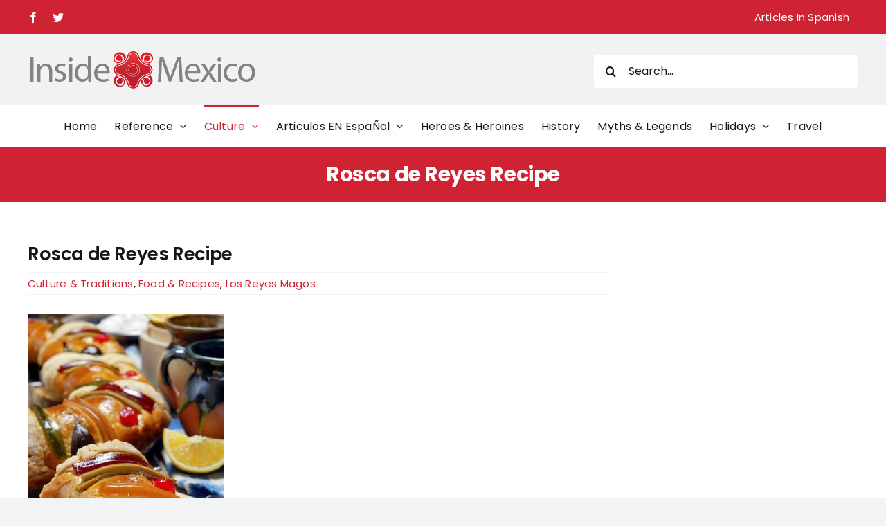

--- FILE ---
content_type: text/html; charset=UTF-8
request_url: https://www.inside-mexico.com/rosca-de-reyes-recipe/
body_size: 15713
content:
<!DOCTYPE html>
<html class="avada-html-layout-wide avada-html-header-position-top" lang="en" prefix="og: http://ogp.me/ns# fb: http://ogp.me/ns/fb#">
<head>
	<meta http-equiv="X-UA-Compatible" content="IE=edge" />
	<meta http-equiv="Content-Type" content="text/html; charset=utf-8"/>
	<meta name="viewport" content="width=device-width, initial-scale=1" />
	<meta name='robots' content='index, follow, max-image-preview:large, max-snippet:-1, max-video-preview:-1' />

	<!-- This site is optimized with the Yoast SEO Premium plugin v26.6 (Yoast SEO v26.6) - https://yoast.com/wordpress/plugins/seo/ -->
	<title>Rosca de Reyes Recipe - Inside Mexico</title>
	<link rel="canonical" href="https://www.inside-mexico.com/rosca-de-reyes-recipe/" />
	<link rel="next" href="https://www.inside-mexico.com/rosca-de-reyes-recipe/2/" />
	<meta property="og:locale" content="en_US" />
	<meta property="og:type" content="article" />
	<meta property="og:title" content="Rosca de Reyes Recipe" />
	<meta property="og:description" content="The Merienda de Reyes is truly a multicultural event.  The Spaniards brought the tradition of celebrating the Epiphany and sharing the Rosca to the New World.  The Rosca is served along with Tamales, [&hellip;]" />
	<meta property="og:url" content="https://www.inside-mexico.com/rosca-de-reyes-recipe/" />
	<meta property="og:site_name" content="Inside Mexico" />
	<meta property="article:publisher" content="https://www.facebook.com/InsideMexicoPublishing" />
	<meta property="article:published_time" content="2026-01-05T00:28:58+00:00" />
	<meta property="article:modified_time" content="2026-01-05T17:15:52+00:00" />
	<meta property="og:image" content="https://www.inside-mexico.com/wp-content/uploads/2016/01/Fotolia_11751928_XS.jpg" />
	<meta property="og:image:width" content="283" />
	<meta property="og:image:height" content="423" />
	<meta property="og:image:type" content="image/jpeg" />
	<meta name="author" content="May" />
	<script type="application/ld+json" class="yoast-schema-graph">{"@context":"https://schema.org","@graph":[{"@type":"Article","@id":"https://www.inside-mexico.com/rosca-de-reyes-recipe/#article","isPartOf":{"@id":"https://www.inside-mexico.com/rosca-de-reyes-recipe/"},"author":{"name":"May","@id":"https://www.inside-mexico.com/#/schema/person/90e24a5e4a72c0083c5f93dd4f2fdfb3"},"headline":"Rosca de Reyes Recipe","datePublished":"2026-01-05T00:28:58+00:00","dateModified":"2026-01-05T17:15:52+00:00","mainEntityOfPage":{"@id":"https://www.inside-mexico.com/rosca-de-reyes-recipe/"},"wordCount":356,"publisher":{"@id":"https://www.inside-mexico.com/#organization"},"image":{"@id":"https://www.inside-mexico.com/rosca-de-reyes-recipe/#primaryimage"},"thumbnailUrl":"https://www.inside-mexico.com/wp-content/uploads/2016/01/Fotolia_11751928_XS.jpg","keywords":["Mexican Dessert","receta rosca","reyes","reyes magos","rosca","rosca recipe","rosca reyes","three kings bread","Three Kings Day"],"articleSection":["Culture &amp; Traditions","Food &amp; Recipes","Los Reyes Magos"],"inLanguage":"en"},{"@type":"WebPage","@id":"https://www.inside-mexico.com/rosca-de-reyes-recipe/","url":"https://www.inside-mexico.com/rosca-de-reyes-recipe/","name":"Rosca de Reyes Recipe - Inside Mexico","isPartOf":{"@id":"https://www.inside-mexico.com/#website"},"primaryImageOfPage":{"@id":"https://www.inside-mexico.com/rosca-de-reyes-recipe/#primaryimage"},"image":{"@id":"https://www.inside-mexico.com/rosca-de-reyes-recipe/#primaryimage"},"thumbnailUrl":"https://www.inside-mexico.com/wp-content/uploads/2016/01/Fotolia_11751928_XS.jpg","datePublished":"2026-01-05T00:28:58+00:00","dateModified":"2026-01-05T17:15:52+00:00","inLanguage":"en","potentialAction":[{"@type":"ReadAction","target":["https://www.inside-mexico.com/rosca-de-reyes-recipe/"]}]},{"@type":"ImageObject","inLanguage":"en","@id":"https://www.inside-mexico.com/rosca-de-reyes-recipe/#primaryimage","url":"https://www.inside-mexico.com/wp-content/uploads/2016/01/Fotolia_11751928_XS.jpg","contentUrl":"https://www.inside-mexico.com/wp-content/uploads/2016/01/Fotolia_11751928_XS.jpg","width":283,"height":423,"caption":"Rosca de Reyes Bread"},{"@type":"WebSite","@id":"https://www.inside-mexico.com/#website","url":"https://www.inside-mexico.com/","name":"Inside Mexico","description":"","publisher":{"@id":"https://www.inside-mexico.com/#organization"},"potentialAction":[{"@type":"SearchAction","target":{"@type":"EntryPoint","urlTemplate":"https://www.inside-mexico.com/?s={search_term_string}"},"query-input":{"@type":"PropertyValueSpecification","valueRequired":true,"valueName":"search_term_string"}}],"inLanguage":"en"},{"@type":"Organization","@id":"https://www.inside-mexico.com/#organization","name":"Inside Mexico","url":"https://www.inside-mexico.com/","logo":{"@type":"ImageObject","inLanguage":"en","@id":"https://www.inside-mexico.com/#/schema/logo/image/","url":"https://www.inside-mexico.com/wp-content/uploads/2014/02/logoinside1.jpg","contentUrl":"https://www.inside-mexico.com/wp-content/uploads/2014/02/logoinside1.jpg","width":350,"height":132,"caption":"Inside Mexico"},"image":{"@id":"https://www.inside-mexico.com/#/schema/logo/image/"},"sameAs":["https://www.facebook.com/InsideMexicoPublishing","https://x.com/inside_mexico"]},{"@type":"Person","@id":"https://www.inside-mexico.com/#/schema/person/90e24a5e4a72c0083c5f93dd4f2fdfb3","name":"May","image":{"@type":"ImageObject","inLanguage":"en","@id":"https://www.inside-mexico.com/#/schema/person/image/","url":"https://secure.gravatar.com/avatar/549a08ba37877fdad455978553563709e868481d732747d018b5c868e190ebe6?s=96&d=mm&r=g","contentUrl":"https://secure.gravatar.com/avatar/549a08ba37877fdad455978553563709e868481d732747d018b5c868e190ebe6?s=96&d=mm&r=g","caption":"May"},"url":"https://www.inside-mexico.com/author/insidemexico/"}]}</script>
	<!-- / Yoast SEO Premium plugin. -->


<link rel='dns-prefetch' href='//www.googletagmanager.com' />
<link rel="alternate" type="application/rss+xml" title="Inside Mexico &raquo; Comments Feed" href="https://www.inside-mexico.com/comments/feed/" />
		
		
		
				<link rel="alternate" title="oEmbed (JSON)" type="application/json+oembed" href="https://www.inside-mexico.com/wp-json/oembed/1.0/embed?url=https%3A%2F%2Fwww.inside-mexico.com%2Frosca-de-reyes-recipe%2F" />
<link rel="alternate" title="oEmbed (XML)" type="text/xml+oembed" href="https://www.inside-mexico.com/wp-json/oembed/1.0/embed?url=https%3A%2F%2Fwww.inside-mexico.com%2Frosca-de-reyes-recipe%2F&#038;format=xml" />

		<meta property="og:title" content="Rosca de Reyes Recipe"/>
		<meta property="og:type" content="article"/>
		<meta property="og:url" content="https://www.inside-mexico.com/rosca-de-reyes-recipe/"/>
		<meta property="og:site_name" content="Inside Mexico"/>
		<meta property="og:description" content="The Merienda de Reyes is truly a multicultural event.
 The Spaniards brought the tradition of celebrating the Epiphany and sharing the Rosca to the New World.  The Rosca is served along with Tamales, made of corn which was the pre-Hispanic food per excel lance, and hot chocolate.
Chocolate is also a"/>

									<meta property="og:image" content="https://www.inside-mexico.com/wp-content/uploads/2016/01/Fotolia_11751928_XS.jpg"/>
							<!-- www.inside-mexico.com is managing ads with Advanced Ads 2.0.14 – https://wpadvancedads.com/ --><script id="insid-ready">
			window.advanced_ads_ready=function(e,a){a=a||"complete";var d=function(e){return"interactive"===a?"loading"!==e:"complete"===e};d(document.readyState)?e():document.addEventListener("readystatechange",(function(a){d(a.target.readyState)&&e()}),{once:"interactive"===a})},window.advanced_ads_ready_queue=window.advanced_ads_ready_queue||[];		</script>
		<style id='wp-img-auto-sizes-contain-inline-css' type='text/css'>
img:is([sizes=auto i],[sizes^="auto," i]){contain-intrinsic-size:3000px 1500px}
/*# sourceURL=wp-img-auto-sizes-contain-inline-css */
</style>
<link rel='stylesheet' id='fusion-dynamic-css-css' href='https://www.inside-mexico.com/wp-content/uploads/fusion-styles/a629f0ab93c6f3b7ee181b2212319b51.min.css?ver=3.10.1' type='text/css' media='all' />
<script type="text/javascript" src="https://www.inside-mexico.com/wp-includes/js/jquery/jquery.min.js?ver=3.7.1" id="jquery-core-js"></script>
<script type="text/javascript" src="https://www.inside-mexico.com/wp-includes/js/jquery/jquery-migrate.min.js?ver=3.4.1" id="jquery-migrate-js"></script>
<script type="text/javascript" id="advanced-ads-advanced-js-js-extra">
/* <![CDATA[ */
var advads_options = {"blog_id":"1","privacy":{"enabled":false,"state":"not_needed"}};
//# sourceURL=advanced-ads-advanced-js-js-extra
/* ]]> */
</script>
<script type="text/javascript" src="https://www.inside-mexico.com/wp-content/uploads/683/887/public/assets/js/332.js?ver=2.0.14" id="advanced-ads-advanced-js-js"></script>

<!-- Google tag (gtag.js) snippet added by Site Kit -->
<!-- Google Analytics snippet added by Site Kit -->
<script type="text/javascript" src="https://www.googletagmanager.com/gtag/js?id=GT-PLFFV26" id="google_gtagjs-js" async></script>
<script type="text/javascript" id="google_gtagjs-js-after">
/* <![CDATA[ */
window.dataLayer = window.dataLayer || [];function gtag(){dataLayer.push(arguments);}
gtag("set","linker",{"domains":["www.inside-mexico.com"]});
gtag("js", new Date());
gtag("set", "developer_id.dZTNiMT", true);
gtag("config", "GT-PLFFV26");
 window._googlesitekit = window._googlesitekit || {}; window._googlesitekit.throttledEvents = []; window._googlesitekit.gtagEvent = (name, data) => { var key = JSON.stringify( { name, data } ); if ( !! window._googlesitekit.throttledEvents[ key ] ) { return; } window._googlesitekit.throttledEvents[ key ] = true; setTimeout( () => { delete window._googlesitekit.throttledEvents[ key ]; }, 5 ); gtag( "event", name, { ...data, event_source: "site-kit" } ); }; 
//# sourceURL=google_gtagjs-js-after
/* ]]> */
</script>
<link rel="EditURI" type="application/rsd+xml" title="RSD" href="https://www.inside-mexico.com/xmlrpc.php?rsd" />
<link rel='shortlink' href='https://www.inside-mexico.com/?p=862' />
<meta name="generator" content="Site Kit by Google 1.170.0" /><script async src="https://pagead2.googlesyndication.com/pagead/js/adsbygoogle.js?client=ca-pub-4324139569296680"
     crossorigin="anonymous"></script><!-- Global site tag (gtag.js) - Google Analytics -->
<script async src="https://www.googletagmanager.com/gtag/js?id=UA-186914759-1"></script>
<script>
  window.dataLayer = window.dataLayer || [];
  function gtag(){dataLayer.push(arguments);}
  gtag('js', new Date());

  gtag('config', 'UA-186914759-1');
</script>
<meta name="google-site-verification" content="WDCRkKM3yrmY76GeW5C_Zl50eVh7sVKGji9ph9Xo2fg" />
<link rel="preload" href="https://www.inside-mexico.com/wp-content/themes/Avada/includes/lib/assets/fonts/icomoon/awb-icons.woff" as="font" type="font/woff" crossorigin><link rel="preload" href="//www.inside-mexico.com/wp-content/themes/Avada/includes/lib/assets/fonts/fontawesome/webfonts/fa-brands-400.woff2" as="font" type="font/woff2" crossorigin><link rel="preload" href="//www.inside-mexico.com/wp-content/themes/Avada/includes/lib/assets/fonts/fontawesome/webfonts/fa-regular-400.woff2" as="font" type="font/woff2" crossorigin><link rel="preload" href="//www.inside-mexico.com/wp-content/themes/Avada/includes/lib/assets/fonts/fontawesome/webfonts/fa-solid-900.woff2" as="font" type="font/woff2" crossorigin><style type="text/css" id="css-fb-visibility">@media screen and (max-width: 640px){.fusion-no-small-visibility{display:none !important;}body .sm-text-align-center{text-align:center !important;}body .sm-text-align-left{text-align:left !important;}body .sm-text-align-right{text-align:right !important;}body .sm-flex-align-center{justify-content:center !important;}body .sm-flex-align-flex-start{justify-content:flex-start !important;}body .sm-flex-align-flex-end{justify-content:flex-end !important;}body .sm-mx-auto{margin-left:auto !important;margin-right:auto !important;}body .sm-ml-auto{margin-left:auto !important;}body .sm-mr-auto{margin-right:auto !important;}body .fusion-absolute-position-small{position:absolute;top:auto;width:100%;}.awb-sticky.awb-sticky-small{ position: sticky; top: var(--awb-sticky-offset,0); }}@media screen and (min-width: 641px) and (max-width: 1024px){.fusion-no-medium-visibility{display:none !important;}body .md-text-align-center{text-align:center !important;}body .md-text-align-left{text-align:left !important;}body .md-text-align-right{text-align:right !important;}body .md-flex-align-center{justify-content:center !important;}body .md-flex-align-flex-start{justify-content:flex-start !important;}body .md-flex-align-flex-end{justify-content:flex-end !important;}body .md-mx-auto{margin-left:auto !important;margin-right:auto !important;}body .md-ml-auto{margin-left:auto !important;}body .md-mr-auto{margin-right:auto !important;}body .fusion-absolute-position-medium{position:absolute;top:auto;width:100%;}.awb-sticky.awb-sticky-medium{ position: sticky; top: var(--awb-sticky-offset,0); }}@media screen and (min-width: 1025px){.fusion-no-large-visibility{display:none !important;}body .lg-text-align-center{text-align:center !important;}body .lg-text-align-left{text-align:left !important;}body .lg-text-align-right{text-align:right !important;}body .lg-flex-align-center{justify-content:center !important;}body .lg-flex-align-flex-start{justify-content:flex-start !important;}body .lg-flex-align-flex-end{justify-content:flex-end !important;}body .lg-mx-auto{margin-left:auto !important;margin-right:auto !important;}body .lg-ml-auto{margin-left:auto !important;}body .lg-mr-auto{margin-right:auto !important;}body .fusion-absolute-position-large{position:absolute;top:auto;width:100%;}.awb-sticky.awb-sticky-large{ position: sticky; top: var(--awb-sticky-offset,0); }}</style>		<script type="text/javascript">
			var advadsCfpQueue = [];
			var advadsCfpAd = function( adID ) {
				if ( 'undefined' === typeof advadsProCfp ) {
					advadsCfpQueue.push( adID )
				} else {
					advadsProCfp.addElement( adID )
				}
			}
		</script>
		<link rel="icon" href="https://www.inside-mexico.com/wp-content/uploads/2022/09/favicon.png" sizes="32x32" />
<link rel="icon" href="https://www.inside-mexico.com/wp-content/uploads/2022/09/favicon.png" sizes="192x192" />
<link rel="apple-touch-icon" href="https://www.inside-mexico.com/wp-content/uploads/2022/09/favicon.png" />
<meta name="msapplication-TileImage" content="https://www.inside-mexico.com/wp-content/uploads/2022/09/favicon.png" />
		<script type="text/javascript">
			var doc = document.documentElement;
			doc.setAttribute( 'data-useragent', navigator.userAgent );
		</script>
		
	<style id='global-styles-inline-css' type='text/css'>
:root{--wp--preset--aspect-ratio--square: 1;--wp--preset--aspect-ratio--4-3: 4/3;--wp--preset--aspect-ratio--3-4: 3/4;--wp--preset--aspect-ratio--3-2: 3/2;--wp--preset--aspect-ratio--2-3: 2/3;--wp--preset--aspect-ratio--16-9: 16/9;--wp--preset--aspect-ratio--9-16: 9/16;--wp--preset--color--black: #000000;--wp--preset--color--cyan-bluish-gray: #abb8c3;--wp--preset--color--white: #ffffff;--wp--preset--color--pale-pink: #f78da7;--wp--preset--color--vivid-red: #cf2e2e;--wp--preset--color--luminous-vivid-orange: #ff6900;--wp--preset--color--luminous-vivid-amber: #fcb900;--wp--preset--color--light-green-cyan: #7bdcb5;--wp--preset--color--vivid-green-cyan: #00d084;--wp--preset--color--pale-cyan-blue: #8ed1fc;--wp--preset--color--vivid-cyan-blue: #0693e3;--wp--preset--color--vivid-purple: #9b51e0;--wp--preset--color--awb-color-1: #ffffff;--wp--preset--color--awb-color-2: #f9f9fb;--wp--preset--color--awb-color-3: #f2f3f5;--wp--preset--color--awb-color-4: #65bd7d;--wp--preset--color--awb-color-5: #198fd9;--wp--preset--color--awb-color-6: #434549;--wp--preset--color--awb-color-7: #212326;--wp--preset--color--awb-color-8: #141617;--wp--preset--gradient--vivid-cyan-blue-to-vivid-purple: linear-gradient(135deg,rgb(6,147,227) 0%,rgb(155,81,224) 100%);--wp--preset--gradient--light-green-cyan-to-vivid-green-cyan: linear-gradient(135deg,rgb(122,220,180) 0%,rgb(0,208,130) 100%);--wp--preset--gradient--luminous-vivid-amber-to-luminous-vivid-orange: linear-gradient(135deg,rgb(252,185,0) 0%,rgb(255,105,0) 100%);--wp--preset--gradient--luminous-vivid-orange-to-vivid-red: linear-gradient(135deg,rgb(255,105,0) 0%,rgb(207,46,46) 100%);--wp--preset--gradient--very-light-gray-to-cyan-bluish-gray: linear-gradient(135deg,rgb(238,238,238) 0%,rgb(169,184,195) 100%);--wp--preset--gradient--cool-to-warm-spectrum: linear-gradient(135deg,rgb(74,234,220) 0%,rgb(151,120,209) 20%,rgb(207,42,186) 40%,rgb(238,44,130) 60%,rgb(251,105,98) 80%,rgb(254,248,76) 100%);--wp--preset--gradient--blush-light-purple: linear-gradient(135deg,rgb(255,206,236) 0%,rgb(152,150,240) 100%);--wp--preset--gradient--blush-bordeaux: linear-gradient(135deg,rgb(254,205,165) 0%,rgb(254,45,45) 50%,rgb(107,0,62) 100%);--wp--preset--gradient--luminous-dusk: linear-gradient(135deg,rgb(255,203,112) 0%,rgb(199,81,192) 50%,rgb(65,88,208) 100%);--wp--preset--gradient--pale-ocean: linear-gradient(135deg,rgb(255,245,203) 0%,rgb(182,227,212) 50%,rgb(51,167,181) 100%);--wp--preset--gradient--electric-grass: linear-gradient(135deg,rgb(202,248,128) 0%,rgb(113,206,126) 100%);--wp--preset--gradient--midnight: linear-gradient(135deg,rgb(2,3,129) 0%,rgb(40,116,252) 100%);--wp--preset--font-size--small: 11.25px;--wp--preset--font-size--medium: 20px;--wp--preset--font-size--large: 22.5px;--wp--preset--font-size--x-large: 42px;--wp--preset--font-size--normal: 15px;--wp--preset--font-size--xlarge: 30px;--wp--preset--font-size--huge: 45px;--wp--preset--spacing--20: 0.44rem;--wp--preset--spacing--30: 0.67rem;--wp--preset--spacing--40: 1rem;--wp--preset--spacing--50: 1.5rem;--wp--preset--spacing--60: 2.25rem;--wp--preset--spacing--70: 3.38rem;--wp--preset--spacing--80: 5.06rem;--wp--preset--shadow--natural: 6px 6px 9px rgba(0, 0, 0, 0.2);--wp--preset--shadow--deep: 12px 12px 50px rgba(0, 0, 0, 0.4);--wp--preset--shadow--sharp: 6px 6px 0px rgba(0, 0, 0, 0.2);--wp--preset--shadow--outlined: 6px 6px 0px -3px rgb(255, 255, 255), 6px 6px rgb(0, 0, 0);--wp--preset--shadow--crisp: 6px 6px 0px rgb(0, 0, 0);}:where(.is-layout-flex){gap: 0.5em;}:where(.is-layout-grid){gap: 0.5em;}body .is-layout-flex{display: flex;}.is-layout-flex{flex-wrap: wrap;align-items: center;}.is-layout-flex > :is(*, div){margin: 0;}body .is-layout-grid{display: grid;}.is-layout-grid > :is(*, div){margin: 0;}:where(.wp-block-columns.is-layout-flex){gap: 2em;}:where(.wp-block-columns.is-layout-grid){gap: 2em;}:where(.wp-block-post-template.is-layout-flex){gap: 1.25em;}:where(.wp-block-post-template.is-layout-grid){gap: 1.25em;}.has-black-color{color: var(--wp--preset--color--black) !important;}.has-cyan-bluish-gray-color{color: var(--wp--preset--color--cyan-bluish-gray) !important;}.has-white-color{color: var(--wp--preset--color--white) !important;}.has-pale-pink-color{color: var(--wp--preset--color--pale-pink) !important;}.has-vivid-red-color{color: var(--wp--preset--color--vivid-red) !important;}.has-luminous-vivid-orange-color{color: var(--wp--preset--color--luminous-vivid-orange) !important;}.has-luminous-vivid-amber-color{color: var(--wp--preset--color--luminous-vivid-amber) !important;}.has-light-green-cyan-color{color: var(--wp--preset--color--light-green-cyan) !important;}.has-vivid-green-cyan-color{color: var(--wp--preset--color--vivid-green-cyan) !important;}.has-pale-cyan-blue-color{color: var(--wp--preset--color--pale-cyan-blue) !important;}.has-vivid-cyan-blue-color{color: var(--wp--preset--color--vivid-cyan-blue) !important;}.has-vivid-purple-color{color: var(--wp--preset--color--vivid-purple) !important;}.has-black-background-color{background-color: var(--wp--preset--color--black) !important;}.has-cyan-bluish-gray-background-color{background-color: var(--wp--preset--color--cyan-bluish-gray) !important;}.has-white-background-color{background-color: var(--wp--preset--color--white) !important;}.has-pale-pink-background-color{background-color: var(--wp--preset--color--pale-pink) !important;}.has-vivid-red-background-color{background-color: var(--wp--preset--color--vivid-red) !important;}.has-luminous-vivid-orange-background-color{background-color: var(--wp--preset--color--luminous-vivid-orange) !important;}.has-luminous-vivid-amber-background-color{background-color: var(--wp--preset--color--luminous-vivid-amber) !important;}.has-light-green-cyan-background-color{background-color: var(--wp--preset--color--light-green-cyan) !important;}.has-vivid-green-cyan-background-color{background-color: var(--wp--preset--color--vivid-green-cyan) !important;}.has-pale-cyan-blue-background-color{background-color: var(--wp--preset--color--pale-cyan-blue) !important;}.has-vivid-cyan-blue-background-color{background-color: var(--wp--preset--color--vivid-cyan-blue) !important;}.has-vivid-purple-background-color{background-color: var(--wp--preset--color--vivid-purple) !important;}.has-black-border-color{border-color: var(--wp--preset--color--black) !important;}.has-cyan-bluish-gray-border-color{border-color: var(--wp--preset--color--cyan-bluish-gray) !important;}.has-white-border-color{border-color: var(--wp--preset--color--white) !important;}.has-pale-pink-border-color{border-color: var(--wp--preset--color--pale-pink) !important;}.has-vivid-red-border-color{border-color: var(--wp--preset--color--vivid-red) !important;}.has-luminous-vivid-orange-border-color{border-color: var(--wp--preset--color--luminous-vivid-orange) !important;}.has-luminous-vivid-amber-border-color{border-color: var(--wp--preset--color--luminous-vivid-amber) !important;}.has-light-green-cyan-border-color{border-color: var(--wp--preset--color--light-green-cyan) !important;}.has-vivid-green-cyan-border-color{border-color: var(--wp--preset--color--vivid-green-cyan) !important;}.has-pale-cyan-blue-border-color{border-color: var(--wp--preset--color--pale-cyan-blue) !important;}.has-vivid-cyan-blue-border-color{border-color: var(--wp--preset--color--vivid-cyan-blue) !important;}.has-vivid-purple-border-color{border-color: var(--wp--preset--color--vivid-purple) !important;}.has-vivid-cyan-blue-to-vivid-purple-gradient-background{background: var(--wp--preset--gradient--vivid-cyan-blue-to-vivid-purple) !important;}.has-light-green-cyan-to-vivid-green-cyan-gradient-background{background: var(--wp--preset--gradient--light-green-cyan-to-vivid-green-cyan) !important;}.has-luminous-vivid-amber-to-luminous-vivid-orange-gradient-background{background: var(--wp--preset--gradient--luminous-vivid-amber-to-luminous-vivid-orange) !important;}.has-luminous-vivid-orange-to-vivid-red-gradient-background{background: var(--wp--preset--gradient--luminous-vivid-orange-to-vivid-red) !important;}.has-very-light-gray-to-cyan-bluish-gray-gradient-background{background: var(--wp--preset--gradient--very-light-gray-to-cyan-bluish-gray) !important;}.has-cool-to-warm-spectrum-gradient-background{background: var(--wp--preset--gradient--cool-to-warm-spectrum) !important;}.has-blush-light-purple-gradient-background{background: var(--wp--preset--gradient--blush-light-purple) !important;}.has-blush-bordeaux-gradient-background{background: var(--wp--preset--gradient--blush-bordeaux) !important;}.has-luminous-dusk-gradient-background{background: var(--wp--preset--gradient--luminous-dusk) !important;}.has-pale-ocean-gradient-background{background: var(--wp--preset--gradient--pale-ocean) !important;}.has-electric-grass-gradient-background{background: var(--wp--preset--gradient--electric-grass) !important;}.has-midnight-gradient-background{background: var(--wp--preset--gradient--midnight) !important;}.has-small-font-size{font-size: var(--wp--preset--font-size--small) !important;}.has-medium-font-size{font-size: var(--wp--preset--font-size--medium) !important;}.has-large-font-size{font-size: var(--wp--preset--font-size--large) !important;}.has-x-large-font-size{font-size: var(--wp--preset--font-size--x-large) !important;}
/*# sourceURL=global-styles-inline-css */
</style>
<style id='wp-block-library-inline-css' type='text/css'>
:root{--wp-block-synced-color:#7a00df;--wp-block-synced-color--rgb:122,0,223;--wp-bound-block-color:var(--wp-block-synced-color);--wp-editor-canvas-background:#ddd;--wp-admin-theme-color:#007cba;--wp-admin-theme-color--rgb:0,124,186;--wp-admin-theme-color-darker-10:#006ba1;--wp-admin-theme-color-darker-10--rgb:0,107,160.5;--wp-admin-theme-color-darker-20:#005a87;--wp-admin-theme-color-darker-20--rgb:0,90,135;--wp-admin-border-width-focus:2px}@media (min-resolution:192dpi){:root{--wp-admin-border-width-focus:1.5px}}.wp-element-button{cursor:pointer}:root .has-very-light-gray-background-color{background-color:#eee}:root .has-very-dark-gray-background-color{background-color:#313131}:root .has-very-light-gray-color{color:#eee}:root .has-very-dark-gray-color{color:#313131}:root .has-vivid-green-cyan-to-vivid-cyan-blue-gradient-background{background:linear-gradient(135deg,#00d084,#0693e3)}:root .has-purple-crush-gradient-background{background:linear-gradient(135deg,#34e2e4,#4721fb 50%,#ab1dfe)}:root .has-hazy-dawn-gradient-background{background:linear-gradient(135deg,#faaca8,#dad0ec)}:root .has-subdued-olive-gradient-background{background:linear-gradient(135deg,#fafae1,#67a671)}:root .has-atomic-cream-gradient-background{background:linear-gradient(135deg,#fdd79a,#004a59)}:root .has-nightshade-gradient-background{background:linear-gradient(135deg,#330968,#31cdcf)}:root .has-midnight-gradient-background{background:linear-gradient(135deg,#020381,#2874fc)}:root{--wp--preset--font-size--normal:16px;--wp--preset--font-size--huge:42px}.has-regular-font-size{font-size:1em}.has-larger-font-size{font-size:2.625em}.has-normal-font-size{font-size:var(--wp--preset--font-size--normal)}.has-huge-font-size{font-size:var(--wp--preset--font-size--huge)}.has-text-align-center{text-align:center}.has-text-align-left{text-align:left}.has-text-align-right{text-align:right}.has-fit-text{white-space:nowrap!important}#end-resizable-editor-section{display:none}.aligncenter{clear:both}.items-justified-left{justify-content:flex-start}.items-justified-center{justify-content:center}.items-justified-right{justify-content:flex-end}.items-justified-space-between{justify-content:space-between}.screen-reader-text{border:0;clip-path:inset(50%);height:1px;margin:-1px;overflow:hidden;padding:0;position:absolute;width:1px;word-wrap:normal!important}.screen-reader-text:focus{background-color:#ddd;clip-path:none;color:#444;display:block;font-size:1em;height:auto;left:5px;line-height:normal;padding:15px 23px 14px;text-decoration:none;top:5px;width:auto;z-index:100000}html :where(.has-border-color){border-style:solid}html :where([style*=border-top-color]){border-top-style:solid}html :where([style*=border-right-color]){border-right-style:solid}html :where([style*=border-bottom-color]){border-bottom-style:solid}html :where([style*=border-left-color]){border-left-style:solid}html :where([style*=border-width]){border-style:solid}html :where([style*=border-top-width]){border-top-style:solid}html :where([style*=border-right-width]){border-right-style:solid}html :where([style*=border-bottom-width]){border-bottom-style:solid}html :where([style*=border-left-width]){border-left-style:solid}html :where(img[class*=wp-image-]){height:auto;max-width:100%}:where(figure){margin:0 0 1em}html :where(.is-position-sticky){--wp-admin--admin-bar--position-offset:var(--wp-admin--admin-bar--height,0px)}@media screen and (max-width:600px){html :where(.is-position-sticky){--wp-admin--admin-bar--position-offset:0px}}
/*wp_block_styles_on_demand_placeholder:696c75bd3c735*/
/*# sourceURL=wp-block-library-inline-css */
</style>
<style id='wp-block-library-theme-inline-css' type='text/css'>
.wp-block-audio :where(figcaption){color:#555;font-size:13px;text-align:center}.is-dark-theme .wp-block-audio :where(figcaption){color:#ffffffa6}.wp-block-audio{margin:0 0 1em}.wp-block-code{border:1px solid #ccc;border-radius:4px;font-family:Menlo,Consolas,monaco,monospace;padding:.8em 1em}.wp-block-embed :where(figcaption){color:#555;font-size:13px;text-align:center}.is-dark-theme .wp-block-embed :where(figcaption){color:#ffffffa6}.wp-block-embed{margin:0 0 1em}.blocks-gallery-caption{color:#555;font-size:13px;text-align:center}.is-dark-theme .blocks-gallery-caption{color:#ffffffa6}:root :where(.wp-block-image figcaption){color:#555;font-size:13px;text-align:center}.is-dark-theme :root :where(.wp-block-image figcaption){color:#ffffffa6}.wp-block-image{margin:0 0 1em}.wp-block-pullquote{border-bottom:4px solid;border-top:4px solid;color:currentColor;margin-bottom:1.75em}.wp-block-pullquote :where(cite),.wp-block-pullquote :where(footer),.wp-block-pullquote__citation{color:currentColor;font-size:.8125em;font-style:normal;text-transform:uppercase}.wp-block-quote{border-left:.25em solid;margin:0 0 1.75em;padding-left:1em}.wp-block-quote cite,.wp-block-quote footer{color:currentColor;font-size:.8125em;font-style:normal;position:relative}.wp-block-quote:where(.has-text-align-right){border-left:none;border-right:.25em solid;padding-left:0;padding-right:1em}.wp-block-quote:where(.has-text-align-center){border:none;padding-left:0}.wp-block-quote.is-large,.wp-block-quote.is-style-large,.wp-block-quote:where(.is-style-plain){border:none}.wp-block-search .wp-block-search__label{font-weight:700}.wp-block-search__button{border:1px solid #ccc;padding:.375em .625em}:where(.wp-block-group.has-background){padding:1.25em 2.375em}.wp-block-separator.has-css-opacity{opacity:.4}.wp-block-separator{border:none;border-bottom:2px solid;margin-left:auto;margin-right:auto}.wp-block-separator.has-alpha-channel-opacity{opacity:1}.wp-block-separator:not(.is-style-wide):not(.is-style-dots){width:100px}.wp-block-separator.has-background:not(.is-style-dots){border-bottom:none;height:1px}.wp-block-separator.has-background:not(.is-style-wide):not(.is-style-dots){height:2px}.wp-block-table{margin:0 0 1em}.wp-block-table td,.wp-block-table th{word-break:normal}.wp-block-table :where(figcaption){color:#555;font-size:13px;text-align:center}.is-dark-theme .wp-block-table :where(figcaption){color:#ffffffa6}.wp-block-video :where(figcaption){color:#555;font-size:13px;text-align:center}.is-dark-theme .wp-block-video :where(figcaption){color:#ffffffa6}.wp-block-video{margin:0 0 1em}:root :where(.wp-block-template-part.has-background){margin-bottom:0;margin-top:0;padding:1.25em 2.375em}
/*# sourceURL=/wp-includes/css/dist/block-library/theme.min.css */
</style>
<style id='classic-theme-styles-inline-css' type='text/css'>
/*! This file is auto-generated */
.wp-block-button__link{color:#fff;background-color:#32373c;border-radius:9999px;box-shadow:none;text-decoration:none;padding:calc(.667em + 2px) calc(1.333em + 2px);font-size:1.125em}.wp-block-file__button{background:#32373c;color:#fff;text-decoration:none}
/*# sourceURL=/wp-includes/css/classic-themes.min.css */
</style>
</head>

<body class="wp-singular post-template-default single single-post postid-862 single-format-standard wp-theme-Avada has-sidebar fusion-image-hovers fusion-pagination-sizing fusion-button_type-flat fusion-button_span-no fusion-button_gradient-linear avada-image-rollover-circle-no avada-image-rollover-no fusion-body ltr fusion-sticky-header no-tablet-sticky-header no-mobile-sticky-header no-mobile-slidingbar no-mobile-totop fusion-disable-outline fusion-sub-menu-fade mobile-logo-pos-left layout-wide-mode avada-has-boxed-modal-shadow- layout-scroll-offset-full avada-has-zero-margin-offset-top fusion-top-header menu-text-align-center mobile-menu-design-modern fusion-show-pagination-text fusion-header-layout-v4 avada-responsive avada-footer-fx-none avada-menu-highlight-style-bar fusion-search-form-clean fusion-main-menu-search-overlay fusion-avatar-circle avada-dropdown-styles avada-blog-layout-grid avada-blog-archive-layout-grid avada-header-shadow-no avada-menu-icon-position-left avada-has-megamenu-shadow avada-has-pagetitle-100-width avada-has-breadcrumb-mobile-hidden avada-has-titlebar-bar_and_content avada-header-border-color-full-transparent avada-has-pagination-width_height avada-flyout-menu-direction-fade avada-ec-views-v1" data-awb-post-id="862">
		<a class="skip-link screen-reader-text" href="#content">Skip to content</a>

	<div id="boxed-wrapper">
		
		<div id="wrapper" class="fusion-wrapper">
			<div id="home" style="position:relative;top:-1px;"></div>
							
					
			<header class="fusion-header-wrapper">
				<div class="fusion-header-v4 fusion-logo-alignment fusion-logo-left fusion-sticky-menu- fusion-sticky-logo- fusion-mobile-logo- fusion-sticky-menu-only fusion-header-menu-align-center fusion-mobile-menu-design-modern">
					
<div class="fusion-secondary-header">
	<div class="fusion-row">
					<div class="fusion-alignleft">
				<div class="fusion-social-links-header"><div class="fusion-social-networks"><div class="fusion-social-networks-wrapper"><a  class="fusion-social-network-icon fusion-tooltip fusion-facebook awb-icon-facebook" style data-placement="bottom" data-title="Facebook" data-toggle="tooltip" title="Facebook" href="https://www.facebook.com/InsideMexicoPublishing" target="_blank" rel="noreferrer"><span class="screen-reader-text">Facebook</span></a><a  class="fusion-social-network-icon fusion-tooltip fusion-twitter awb-icon-twitter" style data-placement="bottom" data-title="Twitter" data-toggle="tooltip" title="Twitter" href="https://twitter.com/Inside_Mexico" target="_blank" rel="noopener noreferrer"><span class="screen-reader-text">Twitter</span></a></div></div></div>			</div>
							<div class="fusion-alignright">
				<nav class="fusion-secondary-menu" role="navigation" aria-label="Secondary Menu"><ul id="menu-top-menu" class="menu"><li  id="menu-item-7240"  class="menu-item menu-item-type-taxonomy menu-item-object-category menu-item-7240"  data-item-id="7240"><a  href="https://www.inside-mexico.com/category/spanish/" class="fusion-bar-highlight"><span class="menu-text">Articles In Spanish</span></a></li></ul></nav><nav class="fusion-mobile-nav-holder fusion-mobile-menu-text-align-left" aria-label="Secondary Mobile Menu"></nav>			</div>
			</div>
</div>
<div class="fusion-header-sticky-height"></div>
<div class="fusion-sticky-header-wrapper"> <!-- start fusion sticky header wrapper -->
	<div class="fusion-header">
		<div class="fusion-row">
							<div class="fusion-logo" data-margin-top="10px" data-margin-bottom="10px" data-margin-left="0px" data-margin-right="0px">
			<a class="fusion-logo-link"  href="https://www.inside-mexico.com/" >

						<!-- standard logo -->
			<img src="https://www.inside-mexico.com/wp-content/uploads/2022/08/inside-mexico-logo.png" srcset="https://www.inside-mexico.com/wp-content/uploads/2022/08/inside-mexico-logo.png 1x" width="329" height="59" alt="Inside Mexico Logo" data-retina_logo_url="" class="fusion-standard-logo" />

			
					</a>
		
<div class="fusion-header-content-3-wrapper">
			<h3 class="fusion-header-tagline">
					</h3>
		<div class="fusion-secondary-menu-search">
					<form role="search" class="searchform fusion-search-form  fusion-search-form-clean" method="get" action="https://www.inside-mexico.com/">
			<div class="fusion-search-form-content">

				
				<div class="fusion-search-field search-field">
					<label><span class="screen-reader-text">Search for:</span>
													<input type="search" value="" name="s" class="s" placeholder="Search..." required aria-required="true" aria-label="Search..."/>
											</label>
				</div>
				<div class="fusion-search-button search-button">
					<input type="submit" class="fusion-search-submit searchsubmit" aria-label="Search" value="&#xf002;" />
									</div>

				
			</div>


			
		</form>
				</div>
	</div>
</div>
								<div class="fusion-mobile-menu-icons">
							<a href="#" class="fusion-icon awb-icon-bars" aria-label="Toggle mobile menu" aria-expanded="false"></a>
		
		
		
			</div>
			
					</div>
	</div>
	<div class="fusion-secondary-main-menu">
		<div class="fusion-row">
			<nav class="fusion-main-menu" aria-label="Main Menu"><div class="fusion-overlay-search">		<form role="search" class="searchform fusion-search-form  fusion-search-form-clean" method="get" action="https://www.inside-mexico.com/">
			<div class="fusion-search-form-content">

				
				<div class="fusion-search-field search-field">
					<label><span class="screen-reader-text">Search for:</span>
													<input type="search" value="" name="s" class="s" placeholder="Search..." required aria-required="true" aria-label="Search..."/>
											</label>
				</div>
				<div class="fusion-search-button search-button">
					<input type="submit" class="fusion-search-submit searchsubmit" aria-label="Search" value="&#xf002;" />
									</div>

				
			</div>


			
		</form>
		<div class="fusion-search-spacer"></div><a href="#" role="button" aria-label="Close Search" class="fusion-close-search"></a></div><ul id="menu-main-menu" class="fusion-menu"><li  id="menu-item-37"  class="menu-item menu-item-type-post_type menu-item-object-page menu-item-home menu-item-37"  data-item-id="37"><a  href="https://www.inside-mexico.com/" class="fusion-bar-highlight"><span class="menu-text">Home</span></a></li><li  id="menu-item-7281"  class="menu-item menu-item-type-taxonomy menu-item-object-category menu-item-has-children menu-item-7281 fusion-dropdown-menu"  data-item-id="7281"><a  href="https://www.inside-mexico.com/category/reference/" class="fusion-bar-highlight"><span class="menu-text">Reference</span> <span class="fusion-caret"><i class="fusion-dropdown-indicator" aria-hidden="true"></i></span></a><ul class="sub-menu"><li  id="menu-item-7282"  class="menu-item menu-item-type-post_type menu-item-object-page menu-item-7282 fusion-dropdown-submenu" ><a  href="https://www.inside-mexico.com/home/reference-info/" class="fusion-bar-highlight"><span>Quick Facts</span></a></li><li  id="menu-item-7283"  class="menu-item menu-item-type-post_type menu-item-object-page menu-item-7283 fusion-dropdown-submenu" ><a  href="https://www.inside-mexico.com/home/reference-info/mexico-map/" class="fusion-bar-highlight"><span>Mexico Map</span></a></li><li  id="menu-item-7284"  class="menu-item menu-item-type-post_type menu-item-object-page menu-item-7284 fusion-dropdown-submenu" ><a  href="https://www.inside-mexico.com/home/reference-info/flags/" class="fusion-bar-highlight"><span>Mexican Flag</span></a></li><li  id="menu-item-7288"  class="menu-item menu-item-type-taxonomy menu-item-object-category menu-item-7288 fusion-dropdown-submenu" ><a  href="https://www.inside-mexico.com/category/reference/other-flags/" class="fusion-bar-highlight"><span>Hispanic Flags</span></a></li><li  id="menu-item-7285"  class="menu-item menu-item-type-post_type menu-item-object-page menu-item-7285 fusion-dropdown-submenu" ><a  href="https://www.inside-mexico.com/home/reference-info/mexican-national-anthem/" class="fusion-bar-highlight"><span>Mexican National Anthem</span></a></li><li  id="menu-item-7286"  class="menu-item menu-item-type-post_type menu-item-object-page menu-item-7286 fusion-dropdown-submenu" ><a  href="https://www.inside-mexico.com/holidays/" class="fusion-bar-highlight"><span>List of Fiestas &#038; Holidays</span></a></li></ul></li><li  id="menu-item-7287"  class="menu-item menu-item-type-taxonomy menu-item-object-category current-post-ancestor current-menu-parent current-post-parent menu-item-has-children menu-item-7287 fusion-dropdown-menu"  data-item-id="7287"><a  href="https://www.inside-mexico.com/category/culture-and-traditions/" class="fusion-bar-highlight"><span class="menu-text">Culture</span> <span class="fusion-caret"><i class="fusion-dropdown-indicator" aria-hidden="true"></i></span></a><ul class="sub-menu"><li  id="menu-item-46"  class="menu-item menu-item-type-taxonomy menu-item-object-category menu-item-46 fusion-dropdown-submenu" ><a  href="https://www.inside-mexico.com/category/arts/" class="fusion-bar-highlight"><span>Arts</span></a></li><li  id="menu-item-7254"  class="menu-item menu-item-type-taxonomy menu-item-object-category menu-item-7254 fusion-dropdown-submenu" ><a  href="https://www.inside-mexico.com/category/music/" class="fusion-bar-highlight"><span>Music &amp; Lyrics</span></a></li><li  id="menu-item-7252"  class="menu-item menu-item-type-taxonomy menu-item-object-category menu-item-7252 fusion-dropdown-submenu" ><a  href="https://www.inside-mexico.com/category/proverbs-and-riddles/" class="fusion-bar-highlight"><span>Proverbs &amp; Riddles</span></a></li><li  id="menu-item-7256"  class="menu-item menu-item-type-taxonomy menu-item-object-category current-post-ancestor current-menu-parent current-post-parent menu-item-7256 fusion-dropdown-submenu" ><a  href="https://www.inside-mexico.com/category/recipes-culture-and-traditions/" class="fusion-bar-highlight"><span>Food &amp; Recipes</span></a></li></ul></li><li  id="menu-item-50"  class="menu-item menu-item-type-taxonomy menu-item-object-category menu-item-has-children menu-item-50 fusion-dropdown-menu"  data-item-id="50"><a  href="https://www.inside-mexico.com/category/spanish/" class="fusion-bar-highlight"><span class="menu-text">Articulos EN EspaÑol</span> <span class="fusion-caret"><i class="fusion-dropdown-indicator" aria-hidden="true"></i></span></a><ul class="sub-menu"><li  id="menu-item-7257"  class="menu-item menu-item-type-taxonomy menu-item-object-category menu-item-7257 fusion-dropdown-submenu" ><a  href="https://www.inside-mexico.com/category/culture-spanish/" class="fusion-bar-highlight"><span>Cultura</span></a></li><li  id="menu-item-7258"  class="menu-item menu-item-type-taxonomy menu-item-object-category menu-item-7258 fusion-dropdown-submenu" ><a  href="https://www.inside-mexico.com/category/prehispanicas/" class="fusion-bar-highlight"><span>Culturas Pre-Hispanicas</span></a></li><li  id="menu-item-53"  class="menu-item menu-item-type-taxonomy menu-item-object-category menu-item-53 fusion-dropdown-submenu" ><a  href="https://www.inside-mexico.com/category/spanish/heroes-spanish/" class="fusion-bar-highlight"><span>Heroes Mexicanos</span></a></li><li  id="menu-item-7259"  class="menu-item menu-item-type-taxonomy menu-item-object-category menu-item-7259 fusion-dropdown-submenu" ><a  href="https://www.inside-mexico.com/category/holidays-spanish/" class="fusion-bar-highlight"><span>Fiestas</span></a></li><li  id="menu-item-7261"  class="menu-item menu-item-type-taxonomy menu-item-object-category menu-item-7261 fusion-dropdown-submenu" ><a  href="https://www.inside-mexico.com/category/legends-spanish/" class="fusion-bar-highlight"><span>Mitos y Leyendas</span></a></li><li  id="menu-item-7264"  class="menu-item menu-item-type-taxonomy menu-item-object-category menu-item-7264 fusion-dropdown-submenu" ><a  href="https://www.inside-mexico.com/category/travel-spanish/" class="fusion-bar-highlight"><span>Turismo</span></a></li></ul></li><li  id="menu-item-7266"  class="menu-item menu-item-type-taxonomy menu-item-object-category menu-item-7266"  data-item-id="7266"><a  href="https://www.inside-mexico.com/category/heroes-and-characters/" class="fusion-bar-highlight"><span class="menu-text">Heroes &#038; Heroines</span></a></li><li  id="menu-item-58"  class="menu-item menu-item-type-taxonomy menu-item-object-category menu-item-58"  data-item-id="58"><a  href="https://www.inside-mexico.com/category/history/" class="fusion-bar-highlight"><span class="menu-text">History</span></a></li><li  id="menu-item-7268"  class="menu-item menu-item-type-taxonomy menu-item-object-category menu-item-7268"  data-item-id="7268"><a  href="https://www.inside-mexico.com/category/myths-and-legends/" class="fusion-bar-highlight"><span class="menu-text">Myths &amp; Legends</span></a></li><li  id="menu-item-60"  class="menu-item menu-item-type-taxonomy menu-item-object-category menu-item-has-children menu-item-60 fusion-dropdown-menu"  data-item-id="60"><a  href="https://www.inside-mexico.com/category/holidays/" class="fusion-bar-highlight"><span class="menu-text">Holidays</span> <span class="fusion-caret"><i class="fusion-dropdown-indicator" aria-hidden="true"></i></span></a><ul class="sub-menu"><li  id="menu-item-61"  class="menu-item menu-item-type-taxonomy menu-item-object-category menu-item-61 fusion-dropdown-submenu" ><a  href="https://www.inside-mexico.com/category/holidays/cinco-de-mayo/" class="fusion-bar-highlight"><span>Cinco de Mayo</span></a></li><li  id="menu-item-7269"  class="menu-item menu-item-type-taxonomy menu-item-object-category menu-item-7269 fusion-dropdown-submenu" ><a  href="https://www.inside-mexico.com/category/christmas-holidays/" class="fusion-bar-highlight"><span>Christmas Navidad</span></a></li><li  id="menu-item-7270"  class="menu-item menu-item-type-taxonomy menu-item-object-category menu-item-7270 fusion-dropdown-submenu" ><a  href="https://www.inside-mexico.com/category/dayofthedead/" class="fusion-bar-highlight"><span>Day of the Dead</span></a></li><li  id="menu-item-7271"  class="menu-item menu-item-type-taxonomy menu-item-object-category menu-item-7271 fusion-dropdown-submenu" ><a  href="https://www.inside-mexico.com/category/easter/" class="fusion-bar-highlight"><span>Easter in Mexico Semana Santa</span></a></li><li  id="menu-item-7272"  class="menu-item menu-item-type-taxonomy menu-item-object-category current-post-ancestor current-menu-parent current-post-parent menu-item-7272 fusion-dropdown-submenu" ><a  href="https://www.inside-mexico.com/category/reyes/" class="fusion-bar-highlight"><span>Los Reyes Magos</span></a></li><li  id="menu-item-7274"  class="menu-item menu-item-type-taxonomy menu-item-object-category menu-item-7274 fusion-dropdown-submenu" ><a  href="https://www.inside-mexico.com/category/guadalupe/" class="fusion-bar-highlight"><span>Our Lady of Guadalupe</span></a></li><li  id="menu-item-7275"  class="menu-item menu-item-type-taxonomy menu-item-object-category menu-item-7275 fusion-dropdown-submenu" ><a  href="https://www.inside-mexico.com/category/revolution-holidays/" class="fusion-bar-highlight"><span>Mexican Revolution</span></a></li><li  id="menu-item-68"  class="menu-item menu-item-type-taxonomy menu-item-object-category menu-item-68 fusion-dropdown-submenu" ><a  href="https://www.inside-mexico.com/category/holidays/new-years/" class="fusion-bar-highlight"><span>New Year’s</span></a></li><li  id="menu-item-7277"  class="menu-item menu-item-type-taxonomy menu-item-object-category menu-item-7277 fusion-dropdown-submenu" ><a  href="https://www.inside-mexico.com/category/independence/" class="fusion-bar-highlight"><span>September 16 Mexican Independence</span></a></li><li  id="menu-item-7279"  class="menu-item menu-item-type-taxonomy menu-item-object-category menu-item-7279 fusion-dropdown-submenu" ><a  href="https://www.inside-mexico.com/category/san-valentin-2/" class="fusion-bar-highlight"><span>Valentine&#8217;s Day</span></a></li></ul></li><li  id="menu-item-71"  class="menu-item menu-item-type-taxonomy menu-item-object-category menu-item-71"  data-item-id="71"><a  href="https://www.inside-mexico.com/category/travel/" class="fusion-bar-highlight"><span class="menu-text">Travel</span></a></li></ul></nav>
<nav class="fusion-mobile-nav-holder fusion-mobile-menu-text-align-left" aria-label="Main Menu Mobile"></nav>

					</div>
	</div>
</div> <!-- end fusion sticky header wrapper -->
				</div>
				<div class="fusion-clearfix"></div>
			</header>
								
							<div id="sliders-container" class="fusion-slider-visibility">
					</div>
				
					
							
			<section class="avada-page-titlebar-wrapper" aria-label="Page Title Bar">
	<div class="fusion-page-title-bar fusion-page-title-bar-breadcrumbs fusion-page-title-bar-center">
		<div class="fusion-page-title-row">
			<div class="fusion-page-title-wrapper">
				<div class="fusion-page-title-captions">

																							<h1 class="entry-title">Rosca de Reyes Recipe</h1>

											
																
				</div>

				
			</div>
		</div>
	</div>
</section>

						<main id="main" class="clearfix ">
				<div class="fusion-row" style="">

<section id="content" style="float: left;">
	
					<article id="post-862" class="post post-862 type-post status-publish format-standard has-post-thumbnail hentry category-culture-and-traditions category-recipes-culture-and-traditions category-reyes tag-mexican-dessert tag-receta-rosca tag-reyes tag-reyes-magos tag-rosca tag-rosca-recipe tag-rosca-reyes tag-three-kings-bread tag-three-kings-day">
															<div class="fusion-post-title-meta-wrap">
												<h2 class="entry-title fusion-post-title">Rosca de Reyes Recipe</h2>									<div class="fusion-meta-info"><div class="fusion-meta-info-wrapper"><span class="vcard rich-snippet-hidden"><span class="fn"><a href="https://www.inside-mexico.com/author/insidemexico/" title="Posts by May" rel="author">May</a></span></span><span class="updated rich-snippet-hidden">2026-01-05T17:15:52+00:00</span><a href="https://www.inside-mexico.com/category/culture-and-traditions/" rel="category tag">Culture &amp; Traditions</a>, <a href="https://www.inside-mexico.com/category/recipes-culture-and-traditions/" rel="category tag">Food &amp; Recipes</a>, <a href="https://www.inside-mexico.com/category/reyes/" rel="category tag">Los Reyes Magos</a><span class="fusion-inline-sep">|</span></div></div>					</div>
							
														<div class="fusion-flexslider flexslider fusion-flexslider-loading post-slideshow fusion-post-slideshow">
				<ul class="slides">
																<li>
																																<a href="https://www.inside-mexico.com/wp-content/uploads/2016/01/Fotolia_11751928_XS.jpg" data-rel="iLightbox[gallery862]" title="" data-title="Rosca de Reyes." data-caption="" aria-label="Rosca de Reyes.">
										<span class="screen-reader-text">View Larger Image</span>
										<img width="283" height="423" src="https://www.inside-mexico.com/wp-content/uploads/2016/01/Fotolia_11751928_XS.jpg" class="attachment-full size-full wp-post-image" alt="Rosca de Reyes Bread" decoding="async" fetchpriority="high" srcset="https://www.inside-mexico.com/wp-content/uploads/2016/01/Fotolia_11751928_XS-200x299.jpg 200w, https://www.inside-mexico.com/wp-content/uploads/2016/01/Fotolia_11751928_XS.jpg 283w" sizes="(max-width: 640px) 100vw, 283px" />									</a>
																					</li>

																																																																																																															</ul>
			</div>
						
						<div class="post-content">
				<p><!--OffDef--><br />
<!--Ads4--></p>
<p style="text-align: center;">The <b><i>Merienda de Reyes</i></b> is truly a multicultural event.</p>
<p><a href="https://www.inside-mexico.com/wp-content/uploads/2016/01/Fotolia_11751928_XS.jpg"><img decoding="async" class=" size-full wp-image-4024 alignleft" src="https://www.inside-mexico.com/wp-content/uploads/2016/01/Fotolia_11751928_XS.jpg" alt="Rosca de Reyes." width="283" height="423" srcset="https://www.inside-mexico.com/wp-content/uploads/2016/01/Fotolia_11751928_XS-200x299.jpg 200w, https://www.inside-mexico.com/wp-content/uploads/2016/01/Fotolia_11751928_XS-201x300.jpg 201w, https://www.inside-mexico.com/wp-content/uploads/2016/01/Fotolia_11751928_XS.jpg 283w" sizes="(max-width: 283px) 100vw, 283px" /></a> The Spaniards brought the tradition of celebrating the Epiphany and sharing the <b><i>Rosca</i></b> to the New World.  The <b><i>Rosca</i></b> is served along with <b><i>Tamales</i></b>, made of corn which was the pre-Hispanic food per excel lance, and hot chocolate.<br />
Chocolate is also a gift from the native peoples of the New World.</p>
<p>Hidden inside this delicious <b><i>Rosca</i></b>, a plastic figurine of the Baby Jesus. The Baby is hidden because it symbolizes the need to find a secure place where Jesus could be born, a place where King Herod would not find Him.</p>
<p>Each person cuts a slice of the <b><i>Rosca </i></b>.  The knife symbolizes the danger in which the Baby Jesus  was in.</p>
<p>One by one the guests carefully inspect their slice, hopping they didn&#8217;t get the figurine.</p>
<p>Whoever gets the baby figurine shall be the host, and invite everyone present to a new celebration on February 2, <b><i>Candelaria </i></b> or Candle mass day, and he also shall get a new <b><i>Ropón</i></b> or dress for the Baby Jesus of the Nativity scene.<br />
<!--Ads2--><br />
<a href="https://www.inside-mexico.com/wp-content/uploads/2016/01/Fotolia_63125648_XS.jpg"><img decoding="async" class="size-full wp-image-4033 aligncenter" src="https://www.inside-mexico.com/wp-content/uploads/2016/01/Fotolia_63125648_XS.jpg" alt="baking ingredients on  wooden table . Selective focus" width="398" height="301" srcset="https://www.inside-mexico.com/wp-content/uploads/2016/01/Fotolia_63125648_XS-200x151.jpg 200w, https://www.inside-mexico.com/wp-content/uploads/2016/01/Fotolia_63125648_XS-300x227.jpg 300w, https://www.inside-mexico.com/wp-content/uploads/2016/01/Fotolia_63125648_XS.jpg 398w" sizes="(max-width: 398px) 100vw, 398px" /></a></p>
<p>&nbsp;</p>
<p style="text-align: center;"><b><span style="text-decoration: underline;">Ingredients</span></b></p>
<ul>
<li style="text-align: center;"><strong>3 1/2 cups flour</strong></li>
<li style="text-align: center;"><strong>1 packet yeast</strong></li>
<li style="text-align: center;"><strong>3/4 cups of sugar</strong></li>
<li style="text-align: center;"><strong>7 eggs</strong></li>
<li style="text-align: center;"><strong>125 grams butter</strong></li>
<li style="text-align: center;"><strong>1/4 cup lukewarm milk</strong></li>
<li style="text-align: center;"><strong>Dash of salt</strong></li>
<li style="text-align: center;"><strong>2 tsp. cinnamon</strong></li>
<li style="text-align: center;"><strong>1/4 tsp aniseed</strong></li>
<li style="text-align: center;"><strong>100 grams raisins</strong></li>
<li style="text-align: center;"><strong>1 tsp vanilla</strong></li>
<li style="text-align: center;"><strong>50 grams candied figs</strong></li>
<li style="text-align: center;"><strong>50 grams candied orange</strong></li>
<li style="text-align: center;"><strong>50 grams candied lemon</strong></li>
<li style="text-align: center;"><strong>50 grams candied cherries</strong></li>
<li style="text-align: center;"><strong>50 grams candied citron</strong></li>
<li style="text-align: center;"><strong>1 beaten egg</strong></li>
<li style="text-align: center;"><strong>sugar</strong></li>
<li style="text-align: center;"><strong>butter</strong></li>
<li style="text-align: center;"><strong>flour</strong></li>
</ul>
<p>continued&#8230;</p>
				<div class="page-links pagination"><span class="page-links-title">Pages:</span> <span class="current">1</span> <a href="https://www.inside-mexico.com/rosca-de-reyes-recipe/2/" class="post-page-numbers"><span class="page-number">2</span></a></div>			</div>

																											
																	</article>
	</section>
<aside id="sidebar" class="sidebar fusion-widget-area fusion-content-widget-area fusion-sidebar-right fusion-blogsidebar fusion-sticky-sidebar" style="float: right;" data="">
			<div class="fusion-sidebar-inner-content">
											
					<section id="custom_html-2" class="widget_text widget widget_custom_html" style="border-style: solid;border-color:transparent;border-width:0px;"><div class="textwidget custom-html-widget"><div class="span12 Tcenter bottom-ad-hrz MT40 MB40 ML0">
	
	<!-- 728x90, created 9/23/09 -->
	<ins class="adsbygoogle"
	style="display:inline-block;width:160px;height:600px"
	data-ad-client="ca-pub-4324139569296680"
	data-ad-slot="0134988612"></ins>
	<script>
	(adsbygoogle = window.adsbygoogle || []).push({});
	</script>
</div></div></section><section id="custom_html-3" class="widget_text widget widget_custom_html" style="border-style: solid;border-color:transparent;border-width:0px;"><div class="textwidget custom-html-widget"><div class="">
	<span class="ad left MB40 ML40">
	<!-- New 6 -->
	<ins class="adsbygoogle"
	style="display:inline-block;width:160px;height:600px"
	data-ad-client="ca-pub-4324139569296680"
	data-ad-slot="6725957445"></ins>
	<script>
	(adsbygoogle = window.adsbygoogle || []).push({});
	</script>

	<br /><br />
	<!-- Links 1 -->
	<ins class="adsbygoogle"
	style="display:inline-block;width:200px;height:90px"
	data-ad-client="ca-pub-4324139569296680"
	data-ad-slot="5484726642"></ins>
	<script>
	(adsbygoogle = window.adsbygoogle || []).push({});
	</script>
	</span>

	<span class="ad left MB40 ML40">
	<!-- Links 2 -->
	<ins class="adsbygoogle"
	style="display:inline-block;width:200px;height:90px"
	data-ad-client="ca-pub-4324139569296680"
	data-ad-slot="7593127843"></ins>
	<script>
	(adsbygoogle = window.adsbygoogle || []).push({});
	</script>
	</span>
</div></div></section>					</div>
	</aside>
						
					</div>  <!-- fusion-row -->
				</main>  <!-- #main -->
				
				
								
					<div class="fusion-tb-footer fusion-footer"><div class="fusion-footer-widget-area fusion-widget-area"><div class="fusion-fullwidth fullwidth-box fusion-builder-row-1 fusion-flex-container has-pattern-background has-mask-background footer-top-menu-bg-main hundred-percent-fullwidth non-hundred-percent-height-scrolling" style="--awb-background-position:center top;--awb-border-radius-top-left:0px;--awb-border-radius-top-right:0px;--awb-border-radius-bottom-right:0px;--awb-border-radius-bottom-left:0px;--awb-padding-right:0px;--awb-padding-left:0px;--awb-margin-top:100px;--awb-margin-top-small:60px;" ><div class="fusion-builder-row fusion-row fusion-flex-align-items-flex-start" style="width:104% !important;max-width:104% !important;margin-left: calc(-4% / 2 );margin-right: calc(-4% / 2 );"><div class="fusion-layout-column fusion_builder_column fusion-builder-column-0 fusion_builder_column_1_1 1_1 fusion-flex-column" style="--awb-bg-size:cover;--awb-width-large:100%;--awb-margin-top-large:0px;--awb-spacing-right-large:1.92%;--awb-margin-bottom-large:0px;--awb-spacing-left-large:1.92%;--awb-width-medium:100%;--awb-order-medium:0;--awb-spacing-right-medium:1.92%;--awb-spacing-left-medium:1.92%;--awb-width-small:100%;--awb-order-small:0;--awb-spacing-right-small:1.92%;--awb-spacing-left-small:1.92%;"><div class="fusion-column-wrapper fusion-column-has-shadow fusion-flex-justify-content-flex-start fusion-content-layout-column"><div class="fusion-image-element " style="--awb-caption-title-font-family:var(--h2_typography-font-family);--awb-caption-title-font-weight:var(--h2_typography-font-weight);--awb-caption-title-font-style:var(--h2_typography-font-style);--awb-caption-title-size:var(--h2_typography-font-size);--awb-caption-title-transform:var(--h2_typography-text-transform);--awb-caption-title-line-height:var(--h2_typography-line-height);--awb-caption-title-letter-spacing:var(--h2_typography-letter-spacing);"><span class=" fusion-imageframe imageframe-none imageframe-1 hover-type-none" class="image-magnify" class="image-scroll"><img decoding="async" width="1283" height="219" alt="Learn About Mexico and the Mexican Culture" title="footer-top-bg" src="https://www.inside-mexico.com/wp-content/uploads/2022/08/footer-top-bg.jpg" class="img-responsive wp-image-76" srcset="https://www.inside-mexico.com/wp-content/uploads/2022/08/footer-top-bg-200x34.jpg 200w, https://www.inside-mexico.com/wp-content/uploads/2022/08/footer-top-bg-400x68.jpg 400w, https://www.inside-mexico.com/wp-content/uploads/2022/08/footer-top-bg-600x102.jpg 600w, https://www.inside-mexico.com/wp-content/uploads/2022/08/footer-top-bg-800x137.jpg 800w, https://www.inside-mexico.com/wp-content/uploads/2022/08/footer-top-bg-1200x205.jpg 1200w, https://www.inside-mexico.com/wp-content/uploads/2022/08/footer-top-bg.jpg 1283w" sizes="(max-width: 640px) 100vw, 1283px" /></span></div><nav class="awb-menu awb-menu_row awb-menu_em-hover mobile-mode-collapse-to-button awb-menu_icons-left awb-menu_dc-yes mobile-trigger-fullwidth-off awb-menu_mobile-toggle awb-menu_indent-left mobile-size-full-absolute loading mega-menu-loading awb-menu_desktop awb-menu_dropdown awb-menu_expand-right awb-menu_transition-fade top-pages-menu" style="--awb-align-items:center;--awb-justify-content:center;--awb-items-padding-right:14px;--awb-items-padding-left:14px;--awb-color:#ffffff;--awb-active-color:#ffffff;--awb-main-justify-content:flex-start;--awb-mobile-justify:flex-start;--awb-mobile-caret-left:auto;--awb-mobile-caret-right:0;--awb-fusion-font-family-typography:inherit;--awb-fusion-font-style-typography:normal;--awb-fusion-font-weight-typography:400;--awb-fusion-font-family-submenu-typography:inherit;--awb-fusion-font-style-submenu-typography:normal;--awb-fusion-font-weight-submenu-typography:400;--awb-fusion-font-family-mobile-typography:inherit;--awb-fusion-font-style-mobile-typography:normal;--awb-fusion-font-weight-mobile-typography:400;" aria-label="Footer Top Menu" data-breakpoint="0" data-count="0" data-transition-type="fade" data-transition-time="300"><ul id="menu-footer-top-menu" class="fusion-menu awb-menu__main-ul awb-menu__main-ul_row"><li  id="menu-item-106"  class="menu-item menu-item-type-post_type menu-item-object-page menu-item-106 awb-menu__li awb-menu__main-li awb-menu__main-li_regular"  data-item-id="106"><span class="awb-menu__main-background-default awb-menu__main-background-default_fade"></span><span class="awb-menu__main-background-active awb-menu__main-background-active_fade"></span><a  href="https://www.inside-mexico.com/about-us/" class="awb-menu__main-a awb-menu__main-a_regular"><span class="menu-text">About Us</span></a></li><li  id="menu-item-108"  class="menu-item menu-item-type-taxonomy menu-item-object-category menu-item-108 awb-menu__li awb-menu__main-li awb-menu__main-li_regular"  data-item-id="108"><span class="awb-menu__main-background-default awb-menu__main-background-default_fade"></span><span class="awb-menu__main-background-active awb-menu__main-background-active_fade"></span><a  href="https://www.inside-mexico.com/category/travel/" class="awb-menu__main-a awb-menu__main-a_regular"><span class="menu-text">Travel</span></a></li><li  id="menu-item-107"  class="menu-item menu-item-type-taxonomy menu-item-object-category menu-item-107 awb-menu__li awb-menu__main-li awb-menu__main-li_regular"  data-item-id="107"><span class="awb-menu__main-background-default awb-menu__main-background-default_fade"></span><span class="awb-menu__main-background-active awb-menu__main-background-active_fade"></span><a  href="https://www.inside-mexico.com/category/food/" class="awb-menu__main-a awb-menu__main-a_regular"><span class="menu-text">Food</span></a></li><li  id="menu-item-109"  class="menu-item menu-item-type-post_type menu-item-object-page menu-item-109 awb-menu__li awb-menu__main-li awb-menu__main-li_regular"  data-item-id="109"><span class="awb-menu__main-background-default awb-menu__main-background-default_fade"></span><span class="awb-menu__main-background-active awb-menu__main-background-active_fade"></span><a  href="https://www.inside-mexico.com/home/reference-info/" class="awb-menu__main-a awb-menu__main-a_regular"><span class="menu-text">Quick Facts</span></a></li></ul></nav></div></div></div></div><div class="fusion-fullwidth fullwidth-box fusion-builder-row-2 fusion-flex-container has-pattern-background has-mask-background fusion-parallax-none footer-contentarea-main nonhundred-percent-fullwidth non-hundred-percent-height-scrolling" style="--awb-background-position:center top;--awb-border-radius-top-left:0px;--awb-border-radius-top-right:0px;--awb-border-radius-bottom-right:0px;--awb-border-radius-bottom-left:0px;--awb-padding-top:50px;--awb-padding-bottom:20px;--awb-background-image:url(&quot;https://www.inside-mexico.com/wp-content/uploads/2022/08/footer-bg.jpg&quot;);--awb-background-size:cover;" ><div class="fusion-builder-row fusion-row fusion-flex-align-items-flex-start" style="max-width:1248px;margin-left: calc(-4% / 2 );margin-right: calc(-4% / 2 );"><div class="fusion-layout-column fusion_builder_column fusion-builder-column-1 fusion_builder_column_1_4 1_4 fusion-flex-column" style="--awb-bg-size:cover;--awb-width-large:25%;--awb-margin-top-large:0px;--awb-spacing-right-large:7.68%;--awb-margin-bottom-large:20px;--awb-spacing-left-large:7.68%;--awb-width-medium:25%;--awb-order-medium:0;--awb-spacing-right-medium:7.68%;--awb-spacing-left-medium:7.68%;--awb-width-small:100%;--awb-order-small:0;--awb-spacing-right-small:1.92%;--awb-spacing-left-small:1.92%;"><div class="fusion-column-wrapper fusion-column-has-shadow fusion-flex-justify-content-flex-start fusion-content-layout-column"><div class="fusion-title title fusion-title-1 fusion-sep-none fusion-title-text fusion-title-size-two" style="--awb-text-color:#ffffff;--awb-margin-bottom:24px;--awb-font-size:26px;"><h2 class="title-heading-left" style="margin:0;font-size:1em;">Useful Links</h2></div><nav class="awb-menu awb-menu_row awb-menu_em-hover mobile-mode-collapse-to-button awb-menu_icons-left awb-menu_dc-yes mobile-trigger-fullwidth-off awb-menu_mobile-toggle awb-menu_indent-left mobile-size-full-absolute loading mega-menu-loading awb-menu_desktop awb-menu_dropdown awb-menu_expand-right awb-menu_transition-fade" style="--awb-color:#ffffff;--awb-active-color:#fbc240;--awb-main-justify-content:flex-start;--awb-mobile-justify:flex-start;--awb-mobile-caret-left:auto;--awb-mobile-caret-right:0;--awb-fusion-font-family-typography:inherit;--awb-fusion-font-style-typography:normal;--awb-fusion-font-weight-typography:400;--awb-fusion-font-family-submenu-typography:inherit;--awb-fusion-font-style-submenu-typography:normal;--awb-fusion-font-weight-submenu-typography:400;--awb-fusion-font-family-mobile-typography:inherit;--awb-fusion-font-style-mobile-typography:normal;--awb-fusion-font-weight-mobile-typography:400;" aria-label="Footer Menu" data-breakpoint="0" data-count="1" data-transition-type="fade" data-transition-time="300"><ul id="menu-footer-menu" class="fusion-menu awb-menu__main-ul awb-menu__main-ul_row"><li  id="menu-item-82"  class="menu-item menu-item-type-taxonomy menu-item-object-category menu-item-82 awb-menu__li awb-menu__main-li awb-menu__main-li_regular"  data-item-id="82"><span class="awb-menu__main-background-default awb-menu__main-background-default_fade"></span><span class="awb-menu__main-background-active awb-menu__main-background-active_fade"></span><a  href="https://www.inside-mexico.com/category/arts/" class="awb-menu__main-a awb-menu__main-a_regular"><span class="menu-text">Arts</span></a></li><li  id="menu-item-83"  class="menu-item menu-item-type-taxonomy menu-item-object-category menu-item-83 awb-menu__li awb-menu__main-li awb-menu__main-li_regular"  data-item-id="83"><span class="awb-menu__main-background-default awb-menu__main-background-default_fade"></span><span class="awb-menu__main-background-active awb-menu__main-background-active_fade"></span><a  href="https://www.inside-mexico.com/category/travel/" class="awb-menu__main-a awb-menu__main-a_regular"><span class="menu-text">Travel</span></a></li><li  id="menu-item-84"  class="menu-item menu-item-type-taxonomy menu-item-object-category menu-item-84 awb-menu__li awb-menu__main-li awb-menu__main-li_regular"  data-item-id="84"><span class="awb-menu__main-background-default awb-menu__main-background-default_fade"></span><span class="awb-menu__main-background-active awb-menu__main-background-active_fade"></span><a  href="https://www.inside-mexico.com/category/food/" class="awb-menu__main-a awb-menu__main-a_regular"><span class="menu-text">Food</span></a></li></ul></nav></div></div><div class="fusion-layout-column fusion_builder_column fusion-builder-column-2 fusion_builder_column_1_2 1_2 fusion-flex-column" style="--awb-bg-size:cover;--awb-width-large:50%;--awb-margin-top-large:0px;--awb-spacing-right-large:3.84%;--awb-margin-bottom-large:20px;--awb-spacing-left-large:3.84%;--awb-width-medium:50%;--awb-order-medium:0;--awb-spacing-right-medium:3.84%;--awb-spacing-left-medium:3.84%;--awb-width-small:100%;--awb-order-small:0;--awb-spacing-right-small:1.92%;--awb-spacing-left-small:1.92%;"><div class="fusion-column-wrapper fusion-column-has-shadow fusion-flex-justify-content-flex-start fusion-content-layout-column"><div class="fusion-social-links fusion-social-links-1" style="--awb-margin-top:30px;--awb-margin-right:0px;--awb-margin-bottom:0px;--awb-margin-left:0px;--awb-box-border-top:1px;--awb-box-border-right:1px;--awb-box-border-bottom:1px;--awb-box-border-left:1px;--awb-icon-colors-hover:#fbc240;--awb-box-colors-hover:var(--awb-color1);--awb-box-border-color:#ffffff;--awb-box-border-color-hover:var(--awb-color4);"><div class="fusion-social-networks boxed-icons color-type-custom"><div class="fusion-social-networks-wrapper"><a class="fusion-social-network-icon fusion-tooltip fusion-facebook awb-icon-facebook" style="color:#ffffff;font-size:16px;width:16px;background-color:rgba(201,201,201,0);border-color:rgba(201,201,201,0);border-radius:100px;" data-placement="top" data-title="Facebook" data-toggle="tooltip" title="Facebook" aria-label="facebook" target="_blank" rel="noopener noreferrer" href="https://www.facebook.com/InsideMexicoPublishing"></a><a class="fusion-social-network-icon fusion-tooltip fusion-twitter awb-icon-twitter" style="color:#ffffff;font-size:16px;width:16px;background-color:rgba(201,201,201,0);border-color:rgba(201,201,201,0);border-radius:100px;" data-placement="top" data-title="Twitter" data-toggle="tooltip" title="Twitter" aria-label="twitter" target="_blank" rel="noopener noreferrer" href="https://twitter.com/Inside_Mexico"></a></div></div></div></div></div><div class="fusion-layout-column fusion_builder_column fusion-builder-column-3 fusion_builder_column_1_4 1_4 fusion-flex-column" style="--awb-bg-size:cover;--awb-width-large:25%;--awb-margin-top-large:0px;--awb-spacing-right-large:7.68%;--awb-margin-bottom-large:20px;--awb-spacing-left-large:7.68%;--awb-width-medium:25%;--awb-order-medium:0;--awb-spacing-right-medium:7.68%;--awb-spacing-left-medium:7.68%;--awb-width-small:100%;--awb-order-small:0;--awb-spacing-right-small:1.92%;--awb-spacing-left-small:1.92%;"><div class="fusion-column-wrapper fusion-column-has-shadow fusion-flex-justify-content-flex-start fusion-content-layout-column"><div class="fusion-title title fusion-title-2 fusion-sep-none fusion-title-text fusion-title-size-two" style="--awb-text-color:#ffffff;--awb-margin-bottom:24px;--awb-font-size:26px;"><h2 class="title-heading-left" style="margin:0;font-size:1em;">Contact Information</h2></div><div class="fusion-text fusion-text-1 footer-contactinfo" style="--awb-text-color:#ffffff;"><p><strong>Email:</strong> webmaster@inside-mexico.com</p>
<p>Inside Mexico<br />
The Woodlands, TX 77381</p>
</div></div></div></div></div>
</div></div>
					
												</div> <!-- wrapper -->
		</div> <!-- #boxed-wrapper -->
				<a class="fusion-one-page-text-link fusion-page-load-link" tabindex="-1" href="#" aria-hidden="true">Page load link</a>

		<div class="avada-footer-scripts">
			<script type='text/javascript'>
/* <![CDATA[ */
var advancedAds = {"adHealthNotice":{"enabled":false,"pattern":"AdSense fallback was loaded for empty AdSense ad \"[ad_title]\""},"frontendPrefix":"insid-"};

/* ]]> */
</script>
<script>(function(){var advanced_ads_ga_UID="(UA-186914759-1)",advanced_ads_ga_anonymIP=!!1;window.advanced_ads_check_adblocker=function(){var t=[],n=null;function e(t){var n=window.requestAnimationFrame||window.mozRequestAnimationFrame||window.webkitRequestAnimationFrame||function(t){return setTimeout(t,16)};n.call(window,t)}return e((function(){var a=document.createElement("div");a.innerHTML="&nbsp;",a.setAttribute("class","ad_unit ad-unit text-ad text_ad pub_300x250"),a.setAttribute("style","width: 1px !important; height: 1px !important; position: absolute !important; left: 0px !important; top: 0px !important; overflow: hidden !important;"),document.body.appendChild(a),e((function(){var e,o,i=null===(e=(o=window).getComputedStyle)||void 0===e?void 0:e.call(o,a),d=null==i?void 0:i.getPropertyValue("-moz-binding");n=i&&"none"===i.getPropertyValue("display")||"string"==typeof d&&-1!==d.indexOf("about:");for(var c=0,r=t.length;c<r;c++)t[c](n);t=[]}))})),function(e){"undefined"==typeof advanced_ads_adblocker_test&&(n=!0),null!==n?e(n):t.push(e)}}(),(()=>{function t(t){this.UID=t,this.analyticsObject="function"==typeof gtag;var n=this;return this.count=function(){gtag("event","AdBlock",{event_category:"Advanced Ads",event_label:"Yes",non_interaction:!0,send_to:n.UID})},function(){if(!n.analyticsObject){var e=document.createElement("script");e.src="https://www.googletagmanager.com/gtag/js?id="+t,e.async=!0,document.body.appendChild(e),window.dataLayer=window.dataLayer||[],window.gtag=function(){dataLayer.push(arguments)},n.analyticsObject=!0,gtag("js",new Date)}var a={send_page_view:!1,transport_type:"beacon"};window.advanced_ads_ga_anonymIP&&(a.anonymize_ip=!0),gtag("config",t,a)}(),this}advanced_ads_check_adblocker((function(n){n&&new t(advanced_ads_ga_UID).count()}))})();})();</script><script type="speculationrules">
{"prefetch":[{"source":"document","where":{"and":[{"href_matches":"/*"},{"not":{"href_matches":["/wp-*.php","/wp-admin/*","/wp-content/uploads/*","/wp-content/*","/wp-content/plugins/*","/wp-content/themes/Avada/*","/*\\?(.+)"]}},{"not":{"selector_matches":"a[rel~=\"nofollow\"]"}},{"not":{"selector_matches":".no-prefetch, .no-prefetch a"}}]},"eagerness":"conservative"}]}
</script>
<svg xmlns="http://www.w3.org/2000/svg" viewBox="0 0 0 0" width="0" height="0" focusable="false" role="none" style="visibility: hidden; position: absolute; left: -9999px; overflow: hidden;" ><defs><filter id="wp-duotone-dark-grayscale"><feColorMatrix color-interpolation-filters="sRGB" type="matrix" values=" .299 .587 .114 0 0 .299 .587 .114 0 0 .299 .587 .114 0 0 .299 .587 .114 0 0 " /><feComponentTransfer color-interpolation-filters="sRGB" ><feFuncR type="table" tableValues="0 0.49803921568627" /><feFuncG type="table" tableValues="0 0.49803921568627" /><feFuncB type="table" tableValues="0 0.49803921568627" /><feFuncA type="table" tableValues="1 1" /></feComponentTransfer><feComposite in2="SourceGraphic" operator="in" /></filter></defs></svg><svg xmlns="http://www.w3.org/2000/svg" viewBox="0 0 0 0" width="0" height="0" focusable="false" role="none" style="visibility: hidden; position: absolute; left: -9999px; overflow: hidden;" ><defs><filter id="wp-duotone-grayscale"><feColorMatrix color-interpolation-filters="sRGB" type="matrix" values=" .299 .587 .114 0 0 .299 .587 .114 0 0 .299 .587 .114 0 0 .299 .587 .114 0 0 " /><feComponentTransfer color-interpolation-filters="sRGB" ><feFuncR type="table" tableValues="0 1" /><feFuncG type="table" tableValues="0 1" /><feFuncB type="table" tableValues="0 1" /><feFuncA type="table" tableValues="1 1" /></feComponentTransfer><feComposite in2="SourceGraphic" operator="in" /></filter></defs></svg><svg xmlns="http://www.w3.org/2000/svg" viewBox="0 0 0 0" width="0" height="0" focusable="false" role="none" style="visibility: hidden; position: absolute; left: -9999px; overflow: hidden;" ><defs><filter id="wp-duotone-purple-yellow"><feColorMatrix color-interpolation-filters="sRGB" type="matrix" values=" .299 .587 .114 0 0 .299 .587 .114 0 0 .299 .587 .114 0 0 .299 .587 .114 0 0 " /><feComponentTransfer color-interpolation-filters="sRGB" ><feFuncR type="table" tableValues="0.54901960784314 0.98823529411765" /><feFuncG type="table" tableValues="0 1" /><feFuncB type="table" tableValues="0.71764705882353 0.25490196078431" /><feFuncA type="table" tableValues="1 1" /></feComponentTransfer><feComposite in2="SourceGraphic" operator="in" /></filter></defs></svg><svg xmlns="http://www.w3.org/2000/svg" viewBox="0 0 0 0" width="0" height="0" focusable="false" role="none" style="visibility: hidden; position: absolute; left: -9999px; overflow: hidden;" ><defs><filter id="wp-duotone-blue-red"><feColorMatrix color-interpolation-filters="sRGB" type="matrix" values=" .299 .587 .114 0 0 .299 .587 .114 0 0 .299 .587 .114 0 0 .299 .587 .114 0 0 " /><feComponentTransfer color-interpolation-filters="sRGB" ><feFuncR type="table" tableValues="0 1" /><feFuncG type="table" tableValues="0 0.27843137254902" /><feFuncB type="table" tableValues="0.5921568627451 0.27843137254902" /><feFuncA type="table" tableValues="1 1" /></feComponentTransfer><feComposite in2="SourceGraphic" operator="in" /></filter></defs></svg><svg xmlns="http://www.w3.org/2000/svg" viewBox="0 0 0 0" width="0" height="0" focusable="false" role="none" style="visibility: hidden; position: absolute; left: -9999px; overflow: hidden;" ><defs><filter id="wp-duotone-midnight"><feColorMatrix color-interpolation-filters="sRGB" type="matrix" values=" .299 .587 .114 0 0 .299 .587 .114 0 0 .299 .587 .114 0 0 .299 .587 .114 0 0 " /><feComponentTransfer color-interpolation-filters="sRGB" ><feFuncR type="table" tableValues="0 0" /><feFuncG type="table" tableValues="0 0.64705882352941" /><feFuncB type="table" tableValues="0 1" /><feFuncA type="table" tableValues="1 1" /></feComponentTransfer><feComposite in2="SourceGraphic" operator="in" /></filter></defs></svg><svg xmlns="http://www.w3.org/2000/svg" viewBox="0 0 0 0" width="0" height="0" focusable="false" role="none" style="visibility: hidden; position: absolute; left: -9999px; overflow: hidden;" ><defs><filter id="wp-duotone-magenta-yellow"><feColorMatrix color-interpolation-filters="sRGB" type="matrix" values=" .299 .587 .114 0 0 .299 .587 .114 0 0 .299 .587 .114 0 0 .299 .587 .114 0 0 " /><feComponentTransfer color-interpolation-filters="sRGB" ><feFuncR type="table" tableValues="0.78039215686275 1" /><feFuncG type="table" tableValues="0 0.94901960784314" /><feFuncB type="table" tableValues="0.35294117647059 0.47058823529412" /><feFuncA type="table" tableValues="1 1" /></feComponentTransfer><feComposite in2="SourceGraphic" operator="in" /></filter></defs></svg><svg xmlns="http://www.w3.org/2000/svg" viewBox="0 0 0 0" width="0" height="0" focusable="false" role="none" style="visibility: hidden; position: absolute; left: -9999px; overflow: hidden;" ><defs><filter id="wp-duotone-purple-green"><feColorMatrix color-interpolation-filters="sRGB" type="matrix" values=" .299 .587 .114 0 0 .299 .587 .114 0 0 .299 .587 .114 0 0 .299 .587 .114 0 0 " /><feComponentTransfer color-interpolation-filters="sRGB" ><feFuncR type="table" tableValues="0.65098039215686 0.40392156862745" /><feFuncG type="table" tableValues="0 1" /><feFuncB type="table" tableValues="0.44705882352941 0.4" /><feFuncA type="table" tableValues="1 1" /></feComponentTransfer><feComposite in2="SourceGraphic" operator="in" /></filter></defs></svg><svg xmlns="http://www.w3.org/2000/svg" viewBox="0 0 0 0" width="0" height="0" focusable="false" role="none" style="visibility: hidden; position: absolute; left: -9999px; overflow: hidden;" ><defs><filter id="wp-duotone-blue-orange"><feColorMatrix color-interpolation-filters="sRGB" type="matrix" values=" .299 .587 .114 0 0 .299 .587 .114 0 0 .299 .587 .114 0 0 .299 .587 .114 0 0 " /><feComponentTransfer color-interpolation-filters="sRGB" ><feFuncR type="table" tableValues="0.098039215686275 1" /><feFuncG type="table" tableValues="0 0.66274509803922" /><feFuncB type="table" tableValues="0.84705882352941 0.41960784313725" /><feFuncA type="table" tableValues="1 1" /></feComponentTransfer><feComposite in2="SourceGraphic" operator="in" /></filter></defs></svg><script type="text/javascript">var fusionNavIsCollapsed=function(e){var t,n;window.innerWidth<=e.getAttribute("data-breakpoint")?(e.classList.add("collapse-enabled"),e.classList.remove("awb-menu_desktop"),e.classList.contains("expanded")||(e.setAttribute("aria-expanded","false"),window.dispatchEvent(new Event("fusion-mobile-menu-collapsed",{bubbles:!0,cancelable:!0}))),(n=e.querySelectorAll(".menu-item-has-children.expanded")).length&&n.forEach(function(e){e.querySelector(".awb-menu__open-nav-submenu_mobile").setAttribute("aria-expanded","false")})):(null!==e.querySelector(".menu-item-has-children.expanded .awb-menu__open-nav-submenu_click")&&e.querySelector(".menu-item-has-children.expanded .awb-menu__open-nav-submenu_click").click(),e.classList.remove("collapse-enabled"),e.classList.add("awb-menu_desktop"),e.setAttribute("aria-expanded","true"),null!==e.querySelector(".awb-menu__main-ul")&&e.querySelector(".awb-menu__main-ul").removeAttribute("style")),e.classList.add("no-wrapper-transition"),clearTimeout(t),t=setTimeout(()=>{e.classList.remove("no-wrapper-transition")},400),e.classList.remove("loading")},fusionRunNavIsCollapsed=function(){var e,t=document.querySelectorAll(".awb-menu");for(e=0;e<t.length;e++)fusionNavIsCollapsed(t[e])};function avadaGetScrollBarWidth(){var e,t,n,l=document.createElement("p");return l.style.width="100%",l.style.height="200px",(e=document.createElement("div")).style.position="absolute",e.style.top="0px",e.style.left="0px",e.style.visibility="hidden",e.style.width="200px",e.style.height="150px",e.style.overflow="hidden",e.appendChild(l),document.body.appendChild(e),t=l.offsetWidth,e.style.overflow="scroll",t==(n=l.offsetWidth)&&(n=e.clientWidth),document.body.removeChild(e),jQuery("html").hasClass("awb-scroll")&&10<t-n?10:t-n}fusionRunNavIsCollapsed(),window.addEventListener("fusion-resize-horizontal",fusionRunNavIsCollapsed);</script><script type="text/javascript" src="https://www.inside-mexico.com/wp-content/plugins/advanced-ads/admin/assets/js/advertisement.js?ver=2.0.14" id="advanced-ads-find-adblocker-js"></script>
<script type="text/javascript" id="advanced-ads-pro-main-js-extra">
/* <![CDATA[ */
var advanced_ads_cookies = {"cookie_path":"/","cookie_domain":""};
var advadsCfpInfo = {"cfpExpHours":"3","cfpClickLimit":"3","cfpBan":"7","cfpPath":"","cfpDomain":"www.inside-mexico.com","cfpEnabled":"1"};
//# sourceURL=advanced-ads-pro-main-js-extra
/* ]]> */
</script>
<script type="text/javascript" src="https://www.inside-mexico.com/wp-content/uploads/683/59/assets/143/528.js?ver=3.0.8" id="advanced-ads-pro-main-js"></script>
<script type="text/javascript" id="advanced-ads-sticky-footer-js-js-extra">
/* <![CDATA[ */
var advanced_ads_sticky_settings = {"check_position_fixed":"1","sticky_class":"insid-sticky","placements":[]};
//# sourceURL=advanced-ads-sticky-footer-js-js-extra
/* ]]> */
</script>
<script type="text/javascript" src="https://www.inside-mexico.com/wp-content/uploads/683/186/assets/143/94.js?ver=2.0.3" id="advanced-ads-sticky-footer-js-js"></script>
<script type="text/javascript" src="https://www.inside-mexico.com/wp-content/uploads/683/59/assets/js/183.js?ver=3.0.8" id="advanced-ads-pro/postscribe-js"></script>
<script type="text/javascript" id="advanced-ads-pro/cache_busting-js-extra">
/* <![CDATA[ */
var advanced_ads_pro_ajax_object = {"ajax_url":"https://www.inside-mexico.com/wp-admin/admin-ajax.php","lazy_load_module_enabled":"1","lazy_load":{"default_offset":200,"offsets":[]},"moveintohidden":"","wp_timezone_offset":"0","the_id":"862","is_singular":"1"};
var advanced_ads_responsive = {"reload_on_resize":"1"};
//# sourceURL=advanced-ads-pro%2Fcache_busting-js-extra
/* ]]> */
</script>
<script type="text/javascript" src="https://www.inside-mexico.com/wp-content/uploads/683/59/assets/143/785.js?ver=3.0.8" id="advanced-ads-pro/cache_busting-js"></script>
<script type="text/javascript" src="https://www.inside-mexico.com/wp-content/uploads/fusion-scripts/7e874b10fdbfd718f19e3a1e0542af92.min.js?ver=3.10.1" id="fusion-scripts-js"></script>
<script>window.advads_admin_bar_items = [];</script><script>!function(){window.advanced_ads_ready_queue=window.advanced_ads_ready_queue||[],advanced_ads_ready_queue.push=window.advanced_ads_ready;for(var d=0,a=advanced_ads_ready_queue.length;d<a;d++)advanced_ads_ready(advanced_ads_ready_queue[d])}();</script>		</div>

			<section class="to-top-container to-top-right" aria-labelledby="awb-to-top-label">
		<a href="#" id="toTop" class="fusion-top-top-link">
			<span id="awb-to-top-label" class="screen-reader-text">Go to Top</span>
		</a>
	</section>
		</body>
</html>


--- FILE ---
content_type: text/html; charset=utf-8
request_url: https://www.google.com/recaptcha/api2/aframe
body_size: 266
content:
<!DOCTYPE HTML><html><head><meta http-equiv="content-type" content="text/html; charset=UTF-8"></head><body><script nonce="MawGVniirkLwYc4U-SCnvw">/** Anti-fraud and anti-abuse applications only. See google.com/recaptcha */ try{var clients={'sodar':'https://pagead2.googlesyndication.com/pagead/sodar?'};window.addEventListener("message",function(a){try{if(a.source===window.parent){var b=JSON.parse(a.data);var c=clients[b['id']];if(c){var d=document.createElement('img');d.src=c+b['params']+'&rc='+(localStorage.getItem("rc::a")?sessionStorage.getItem("rc::b"):"");window.document.body.appendChild(d);sessionStorage.setItem("rc::e",parseInt(sessionStorage.getItem("rc::e")||0)+1);localStorage.setItem("rc::h",'1768715712873');}}}catch(b){}});window.parent.postMessage("_grecaptcha_ready", "*");}catch(b){}</script></body></html>